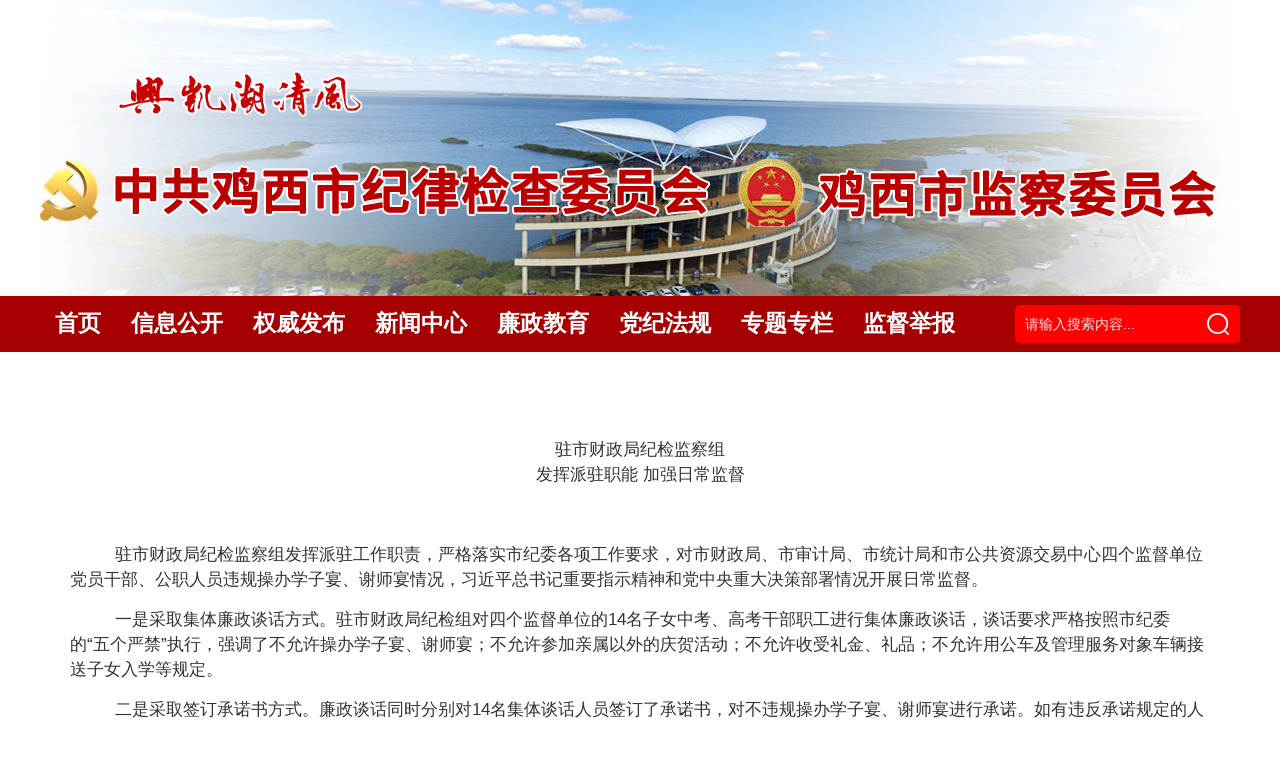

--- FILE ---
content_type: text/html; Charset=utf-8
request_url: http://www.xkhqf.gov.cn/NewsView_6170.html
body_size: 7478
content:

<!DOCTYPE HTML>
<HTML><HEAD>

    
    <title>驻市财政局纪检监察组 发挥派驻职能 加强日常监督</title>



<meta http-equiv="Content-Type" content="text/html; charset=utf-8">
<meta http-equiv="pragma" content="no-cache">
<meta http-equiv="cache-control" content="no-cache">
<meta http-equiv="expires" content="0">    
<meta http-equiv="X-UA-Compatible" content="IE=edge,chrome=1">
<meta name="sitename" content="中共鸡西市纪律检查委员会鸡西市监察委员会官方网站，鸡西市纪检监察网，鸡西市纪委监委网站，兴凯湖清风网">
<meta name="sitedomain" content="www.xkhqf.gov.cn">
<meta name="ColumnName" content="信息综合">
<META name="ColumnDescription" content="信息综合"> 
<meta name="ColumnKeywords" content="信息综合">
<meta name="ColumnType" content="信息综合">
<meta name="ArticleTitle" content="驻市财政局纪检监察组 发挥派驻职能 加强日常监督">
<meta name="PubDate" content="2021-09-24">
<meta name="ContentSource" content="鸡西市纪委监委">
<META name="Description" content="信息综合"> <!--内容页面标签--> 

<META content="IE=11.0000" http-equiv="X-UA-Compatible">
<META name="viewport" content="width=device-width, initial-scale=1.0, maximum-scale=1.0, user-scalable=0"> <!--网站标签--> 
<META name="SiteIDCode" content="CA203070000600663820002"> <!--栏目标签--> 



<LINK href="images/sglz_2020_common_red.css" rel="stylesheet" type="text/css"> 
<LINK href="images/sglz_2020_common_responsive.css" rel="stylesheet" type="text/css"> 
<LINK href="images/sglz_2020_content.css" rel="stylesheet" type="text/css"> 
<SCRIPT src="images/sglz_2020_jquery.min.js" type="text/javascript"></SCRIPT>
 
<STYLE type="text/css">
	.bshare-custom.icon-medium .bshare-qzone {
	    background: url(/images/top_logos_sprite.gif) no-repeat 0 -338px !important;
	}
	.bshare-custom.icon-medium .bshare-sinaminiblog {
	    background: url(/images/top_logos_sprite.gif) no-repeat 0 -390px !important;
	}
	.bshare-custom.icon-medium .bshare-weixin {
	    background: url(/images/weixin.gif) no-repeat  !important;
	}
	.bshare-custom.icon-medium .bshare-qqim {
	    background: url(/images/qqim.gif) no-repeat !important;
	}
</STYLE>

<META name="GENERATOR" content="MSHTML 11.00.10570.1001"></HEAD> 
<BODY>


<!--头部logo开始--> 

<DIV class="header">
  <DIV class="container">
	<DIV class="header-logo">
		<A href="http://www.xkhqf.gov.cn/">
		<IMG src="images/sglz_2020_logo.png" border="0"></A>
	</DIV>
	<DIV class="header-subLogo" width="100%">
		<IMG class="logo2" src="images/logo.png"> 
		<IMG class="logo2-mobile" src="images/sglz_2020_logo2-mobile.png">
	</DIV>
  </DIV>
</DIV>
<!--头部logo结束--> 



<!--导航栏 Start--> 
<DIV class="mainnav">
  <DIV class="container">
	<UL class="transition">
  		<LI class="index"><A href="http://www.xkhqf.gov.cn/">首页</A></LI>
      		<li class="one"><a href="http://www.xkhqf.gov.cn/xxgk.html">信息公开</a>
      					<ul class="itemm">
            	<li><a href="http://www.xkhqf.gov.cn/NewsView_4508.html" target="_blank">领导机构</a></li>
            	<li><a href="http://www.xkhqf.gov.cn/NewsView_4513.html" target="_blank">组织机构</a></li>
            	<li><a href="http://www.xkhqf.gov.cn/NewsView_4512.html" target="_blank">工作程序</a></li>
           		<li><a href="http://www.xkhqf.gov.cn/XXGK_4_1.html">工作报告</a></li>
            	<li><a href="http://www.xkhqf.gov.cn/XXGK_6_1.html">审查调查</a></li>
            	<li><a href="http://www.xkhqf.gov.cn/XXGK_5_1.html">监督曝光</a></li>
            	<li><a href="http://www.xkhqf.gov.cn/XXGK_7_1.html">巡视巡察</a></li>
            	<li><a href="http://www.xkhqf.gov.cn/NewsTg_202_1.html">其&nbsp;&nbsp;&nbsp;&nbsp;&nbsp;&nbsp;他</a></li>
                        </ul>
      		</li>
      		<li class="one"><a href="http://www.xkhqf.gov.cn/NewsTg_2_1.html">权威发布</a>
      					<ul class="itemm">
            	<li><a href="http://www.xkhqf.gov.cn/XXGK_6_1.html">审查调查</a></li>
            	<li><a href="http://www.xkhqf.gov.cn/XXGK_5_1.html">监督曝光</a></li>
            	<li><a href="http://www.xkhqf.gov.cn/NewsTg_2_1.html">公告公示</a></li>
                        </ul>
      		</li>
  			<LI class="one"><A href="http://www.xkhqf.gov.cn/NewsTg_2_1.html">新闻中心</A>
      					<ul class="itemm">
            	<li><a href="http://www.xkhqf.gov.cn/NewsTg_1_1.html">要闻博览</a></li>
            	<li><a href="http://www.xkhqf.gov.cn/NewsTg_3_1.html">高层要论</a></li>
            	<li><a href="http://www.xkhqf.gov.cn/GZDT_2_1.html">工作交流</a></li>
            	<li><a href="http://www.xkhqf.gov.cn/GZDT_3_1.html">基层风采</a></li>
            	<li><a href="http://www.xkhqf.gov.cn/GZDT_9_1.html">派驻监督</a></li>
            	<li><a href="http://www.xkhqf.gov.cn/XXGK_7_1.html">巡视巡察</a></li>
                        </ul></LI>
  			<LI class="one"><A href="http://www.xkhqf.gov.cn/LZWH_1_1.html">廉政教育</A>
      					<ul class="itemm">
            	<li><a href="http://www.xkhqf.gov.cn/GZDT_6_1.html">先锋礼赞</a></li>
            	<li><a href="http://www.xkhqf.gov.cn/GZDT_6_1.html">警钟长鸣</a></li>
            	<li><a href="http://www.xkhqf.gov.cn/LZWH_1_1.html">廉政文化</a></li>
                        </ul></LI>
  			<LI><A href="http://www.xkhqf.gov.cn/NewsTg_8_1.html">党纪法规</A></LI>
  			<LI><A href="http://www.xkhqf.gov.cn/zhuanti.asp">专题专栏</A></LI>
  			<LI><A href="http://heilongjiang.12388.gov.cn/jixishi/">监督举报</A></LI></UL>
			<!--搜索栏-->  
			<DIV class="header-search box-sizing">
				<FORM name="SearchForm" action="http://www.xkhqf.gov.cn/sss_40.html" method="post" target="_blank">
				<input type="hidden" name="hashb" value="da3525f9cf56074f"> 
				<INPUT name="searchword" type="hidden">
				<INPUT name="keyword" class="hs-txt" id="textfield" style="color: rgb(233, 233, 233);" onfocus="javascript:if(this.value=='请输入搜索内容...'){this.value='';this.style.color='#ececec'}" onblur="javascript:if(this.value==''){this.value='请输入搜索内容...';this.style.color='#ececec'}" type="text" value="请输入搜索内容..."> 
				<INPUT class="hs-btn" type="button" onClick="javascript:fsubmit(document.SearchForm);">
				</FORM>
				<SCRIPT>
					function fsubmit(obj)
						{
		  				if(document.SearchForm.keyword.value=="请输入搜索内容...")
							{
							alert("请输入搜索内容...");
							return false;
							}
						document.SearchForm.searchword.value=document.SearchForm.keyword.value;
						obj.submit();
						}
      			</SCRIPT>
     		</DIV>
			<!--搜索栏 end-->  
  </DIV>
</DIV><!--导航栏 End-->  

<!-- crumb --> 
<!--
<DIV class="crumb">
<DIV class="container">
<DIV class="position"><EM>当前位置：</EM><A title="首页" class="CurrChnlCls" href="http://www.xkhqf.gov.cn/">首页</A>&nbsp;&gt;&nbsp;
</DIV></DIV></DIV>
--> 
<!-- crumb End --> 


<!-- container --> 
<DIV class="container mb">

<DIV class="detail clearfix"><!-- detail  -->
	<!--
    <H1 class="article-title">驻市财政局纪检监察组 发挥派驻职能 加强日常监督</H1>
    -->  
    


<DIV class="article-content article-content-body" id="zoomcon">
	<DIV class="TRS_Editor"><span> </span>
<p>
	<span><span>&nbsp;</span></span>
</p>
<span> </span>
<p align="center">
	<span>驻市财政局纪检监察组</span><span><br />
<span> </span></span><span><span>发挥派驻职能</span><span> </span><span>加强日常监督</span></span>
</p>
<span> </span>
<p style="text-indent:34pt;">
	<span><span>&nbsp;</span></span>
</p>
<span> </span>
<p style="text-indent:34pt;">
	<span>驻市财政局纪检监察组发挥派驻工作职责，严格落实市纪委各项工作要求，对市财政局、市审计局、市统计局和市公共资源交易中心四个监督单位党员干部、公职人员违规操办学子宴、谢师宴情况，习近平总书记重要指示精神和党中央重大决策部署情况开展日常监督。</span>
</p>
<span> </span>
<p style="text-indent:34pt;">
	<span><span style="font-family:黑体;">一是采取集体廉政谈话方式。</span><span>驻市财政局纪检组对四个监督单位的</span><span><span>14</span></span><span>名子女中考、高考干部职工进行集体廉政谈话，谈话要求严格按照市纪委的“五个严禁”执行，强调了不允许操办学子宴、谢师宴；不允许参加亲属以外的庆贺活动；不允许收受礼金、礼品；不允许用公车及管理服务对象车辆接送子女入学等规定。</span></span>
</p>
<span> </span>
<p style="text-indent:34pt;">
	<span><span style="font-family:黑体;">二是采取签订承诺书方式。</span><span>廉政谈话同时分别对</span><span><span>14</span></span><span>名集体谈话人员签订了承诺书，对不违规操办学子宴、谢师宴进行承诺。如有违反承诺规定的人员，驻局纪检监察组将进行通报批评、实名曝光，并追究相关领导责任。</span></span>
</p>
<span> </span>
<p style="text-indent:34pt;">
	<span><span style="font-family:黑体;">三是采取深入基层讲党课的方式。</span><span>从党史学习入手开展监督，督促市审计局党组成员深入东宁县、绥芬河审计现场讲党史、讲党课，做到了审计工作开展到哪里，党史学习教育就延伸到哪里。</span><span><span><span>&nbsp; </span></span></span></span>
</p>
<span> </span>
<p>
	<span><span>&nbsp;</span></span>
</p>
<span> </span></DIV>
</DIV>
    
<DIV class="article-attr clearfix"><!-- article-attr clearfix -->   

	<DIV class="article-attr-l" style="line-height: 34px;">
	<SPAN class="date">发表日期：<B>2021-09-24</B></SPAN>
	<SPAN class="ly">来源：<B>鸡西市纪委监委</B></SPAN>
	</DIV>

    
<DIV class="article-attr-r"><!-- article-attr-r -->   
<DL class="article-extended clearfix" style="background: none;">
<DT>
<SPAN class="print">
【<A style="color: rgb(136, 136, 136);"   href="javascript:window.print();">打印此页</A>】</SPAN>
</DT>
<dt>分享到：新浪微博<a href="javascript:shareTo();"><img src="images/sina.jpg" width="20px" height="20px"></a> &nbsp;微信
    <script language="javascript">
	function shareTo(){
        var ftit = '';
		ftit='驻市财政局纪检监察组 发挥派驻职能 加强日常监督';
        //新浪微博接口的传参
		window.open('http://service.weibo.com/share/share.php?url='+document.location.href+'?sharesource=weibo&title='+ftit+'&appkey=2706825840');
    }
	</script>
</DT>
<dt>
<div class="bdsharebuttonbox">
<a href="#" class="bds_weixin" data-cmd="weixin" title="分享到微信"></a>
</div>
<script>
window._bd_share_config={
		"common":{
			"bdPopTitle":"驻市财政局纪检监察组 发挥派驻职能 加强日常监督",
			"bdSnsKey":{},
			"bdText":"驻市财政局纪检监察组 发挥派驻职能 加强日常监督", 
			"bdMini":"2",
			"bdMiniList":false,
			"bdPic":"1.jpg", /* 此处填写要分享图片地址 */
			"bdStyle":"0",
			"bdSize":"16"
			},
		"share":{}
};
with(document)0[
                (getElementsByTagName('head')[0]||body).
                appendChild(createElement('script')).
                src='http://bdimg.share.baidu.com/static/api/js/share.js?v=89860593.js?cdnversion='+~(-new Date()/36e5)
];
		</script>





    
    
</dt>
</DL>



</DIV><!-- article-attr-r -->   
</DIV><!-- article-attr clearfix -->    




</DIV><!-- detail End --> 
</DIV>

<!-- container End --> 


<!--尾部开始--> 





<!--快捷导航--> 
<DIV class="footer-links">
<DIV class="container clearfix">
<DIV class="module-main">

  <DIV class="module-span3">
  <DL class="module-box">
  <DT>全国纪检监察网站</DT>
  <DD>
  <UL>
    <LI><A href="http://www.ccdi.gov.cn/" target="_blank">中央纪委国家监委</A></LI>
    <LI><A href="http://www.gdjct.gd.gov.cn/" target="_blank">广  东</A></LI>
    <LI><A href="http://www.bjsupervision.gov.cn/" target="_blank">北  京</A></LI>
    <LI><A href="http://www.tjjw.gov.cn/" target="_blank">天  津</A></LI>
    <LI><A href="http://www.hebcdi.gov.cn/" target="_blank">河  北</A></LI>
    <LI><A href="http://www.sxdi.gov.cn/" target="_blank">山  西</A></LI>
    <LI><A href="http://www.nmgjjjc.gov.cn/" target="_blank">内蒙古</A></LI>
    <LI><A href="http://www.lnsjjjc.gov.cn/" target="_blank">辽  宁</A></LI>
    <LI><A href="http://ccdijl.gov.cn/" target="_blank">吉  林</A></LI>
    <LI><A href="http://www.hljjjjc.gov.cn/" target="_blank">黑龙江</A></LI>
    <LI><A href="http://www.shjcw.gov.cn/" target="_blank">上  海</A></LI>
    <LI><A href="http://www.jssjw.gov.cn/" target="_blank">江  苏</A></LI>
    <LI><A href="http://www.zjsjw.gov.cn/" target="_blank">浙  江</A></LI>
    <LI><A href="http://www.ahjjjc.gov.cn/" target="_blank">安  徽</A></LI>
    <LI><A href="http://www.fjcdi.gov.cn/" target="_blank">福  建</A></LI>
    <LI><A href="http://www.jxlz.gov.cn/" target="_blank">江  西</A></LI>
    <LI><A href="http://www.mirror.gov.cn/" target="_blank">山  东</A></LI>
    <LI><A href="http://www.hnsjct.gov.cn/" target="_blank">河  南</A></LI>
    <LI><A href="http://www.hbjwjc.gov.cn/" target="_blank">湖  北</A></LI>
    <LI><A href="http://www.sxfj.gov.cn/" target="_blank">湖  南</A></LI>
    <LI><A href="http://www.gxjjw.gov.cn/" target="_blank">广  西</A></LI>
    <LI><A href="http://www.hnlzw.net/" target="_blank">海  南</A></LI>
    <LI><A href="http://jjc.cq.gov.cn/" target="_blank">重  庆</A></LI>
    <LI><A href="http://www.scjc.gov.cn/" target="_blank">四  川</A></LI>
    <LI><A href="http://www.gzdis.gov.cn/" target="_blank">贵  州</A></LI>
    <LI><A href="http://www.jjjc.yn.gov.cn/" target="_blank">云  南</A></LI>
    <LI><A href="http://www.xzjjw.gov.cn/" target="_blank">西  藏</A></LI>
    <LI><A href="http://www.qinfeng.gov.cn/" target="_blank">陕  西</A></LI>
    <LI><A href="http://www.gsjw.gov.cn/" target="_blank">甘  肃</A></LI>
    <LI><A href="http://www.nxjjjc.gov.cn/" target="_blank">宁  夏</A></LI>
    <LI><A href="http://www.qhjc.gov.cn/" target="_blank">青  海</A></LI>
    <LI><A href="http://www.xjjw.gov.cn/" target="_blank">新  疆</A></LI>
    <LI><A href="http://btjw.xjbt.gov.cn/" 
  target="_blank">新疆生产建设兵团</A></LI>
  </UL>
  </DD>
  </DL>
  </DIV>
  
  <DIV class="module-span3">
  <DL class="module-box">
  <DT>本省纪检监察网站</DT>
  <DD>
  <UL>
 	<LI><A href="http://www.hrblz.gov.cn/" target="_blank">哈尔滨</A></LI>
 	<LI><A href="http://www.qqhrjjjc.gov.cn/index.aspx" target="_blank">齐齐哈尔</A></LI>
    <LI><A href="http://mdjsjw.mdj.gov.cn/" target="_blank">牡丹江</A></LI>
    <LI><A href="http://www.jmsjjw.gov.cn/" target="_blank">佳木斯</A></LI>
    <LI><A href="http://dqjjjc.daqing.gov.cn/" target="_blank">大庆</A></LI>
    <LI><A href="http://www.xkhqf.gov.cn/" target="_blank">鸡西</A></LI>
    <LI><A href="http://www.sysjwjw.gov.cn/" target="_blank">双鸭山</A></LI>
    <LI><A href="http://www.hljycjjjc.gov.cn/" target="_blank">伊春</A></LI>
    <LI><A href="http://www.qthjjjc.gov.cn/" target="_blank">七台河</A></LI>
    <LI><A href="http://www.hgjwjw.gov.cn/" target="_blank">鹤岗</A></LI>
    <LI><A href="http://www.hhjjjcw.gov.cn/" target="_blank">黑河</A></LI>
    <LI><A href="http://www.shjjjcw.gov.cn/" target="_blank">绥化</A></LI>
    <LI><A href="http://www.dxaljwjw.gov.cn/" target="_blank">大兴安岭</A></LI>
  </UL>
  </DD>
  </DL>
  </DIV>
  
  <DIV class="module-span3">
  <DL class="module-box">
  <DT>县区纪检监察网站</DT>
  <DD>
  <UL>
          <li><A href="http://jdjwjw.gov.cn" target=_blank>鸡东县 </A></LI>
          <li><A href="http://msjwjw.gov.cn/" target=_blank>密山市 </A></LI>
          <li><A href="http://www.hulinjj.gov.cn/" target=_blank>虎林市 </A></LI>
          <li><A href="http://www.jgq.gov.cn/jgq/c101227/list.shtml" target=_blank>鸡冠区 </A></LI>
          <li><A href="http://jwjw.jixihengshan.gov.cn/hsqjwjw/ldjg/list.shtml" target=_blank>恒山区 </A></LI>
          <li><A href="http://jwjw.didaoqu.gov.cn/dqqjwjw/ldjg/jwjw.shtml" target=_blank>滴道区 </A></LI>
          <li><A href="http://www.czhjwjw.gov.cn/" target=_blank>城子河区 </A></LI>
          <li><A href="http://lsjwjw.gov.cn/" target=_blank>梨树区 </A></LI>
          <li><A href="http://jwjw.jiximashan.gov.cn/msqjwjw/ldjg/jwjw.shtml" target=_blank>麻山区 </A></LI>
  </UL>
  </DD>
  </DL>
  </DIV>
  
  <DIV class="module-span3">
  <DL class="module-box">
  <DT>常用网站</DT>
  <DD>
  <UL>
    <LI><A href="http://www.people.com.cn/" target="_blank">人民网</A></LI>
    <LI><A href="http://www.xinhuanet.com/" target="_blank">新华网</A></LI>
    <LI><A href="http://www.cntv.cn/" target="_blank">央视网</A></LI>
    <LI><A href="http://www.china.com.cn/" target="_blank">中国网</A></LI>
    <LI><A href="http://www.cri.cn/" target="_blank">国际在线</A></LI>
    <LI><A href="http://cn.chinadaily.com.cn/" target="_blank">中国日报网</A></LI>
    <LI><A href="http://www.youth.cn/" target="_blank">中青网</A></LI>
    <LI><A href="http://www.ce.cn/" target="_blank">中国经济网</A></LI>
    <LI><A href="http://www.chinanews.com/" target="_blank">中新网</A></LI>
    <LI><A href="http://www.gmw.cn/" target="_blank">光明网</A></LI>
    <LI><A href="http://www.cnr.cn/" target="_blank">央广网</A></LI>
    <LI><A href="http://www.southcn.com/" target="_blank">南方网</A></LI>
    <LI><A href="http://www.ccdi.gov.cn/" target="_blank">中央纪委国家监委</A></LI>
    <LI><A href="http://www.jjjcb.cn/content/2020-05/29/node_2.htm" target="_blank">中国纪检监察报</A></LI>
    <LI><A href="http://www.hljjjjc.gov.cn/" target="_blank">黑龙江省纪委监委</A></LI>
  </UL>
  </DD>
  </DL>
  </DIV>
</DIV></DIV></DIV><!--快捷导航  end--> 



<DIV class="footer"><!--footer--> 
  <DIV class="container">
	<DIV class="footer-wzbs">
		<SPAN id="_ideConac">
        <A href="http://bszs.conac.cn/sitename?method=show&id=0891BB4E1C6806CFE053022819AC362A" target="_blank">
        <IMG id="imgConac" src="images/sglz_2020_red.png" border="0" vspace="0" hspace="0"></A>
		</SPAN>     
	</DIV>
	<DIV class="footer-copyright">
本网站由 中共鸡西市纪律检查委员会、鸡西市监察委员会 主办 <A href="http://beian.miit.gov.cn/" target="_blank">黑ICP备11001152号</A>     
	</DIV>
  </DIV>
</DIV><!--footer End--> 
    
    


<SCRIPT src="images/sglz_2020_index.js" type="text/javascript"></SCRIPT>
 
<SCRIPT src="images/sglz_2020_common.js" type="text/javascript"></SCRIPT>
 <!--尾部结束--> 
 
<!-- 用来分栏目的函数-->
<SCRIPT type="text/javascript">
	function setTabD(name, cursel, n) {
	    for (i = 1; i <= n; i++) {
	        var menu = document.getElementById(name + i);
	        var con = document.getElementById("cona_" + name + "_" + i);
	        var con2 = document.getElementById("cona2_" + name + "_" + i);
	        menu.className = i == cursel ? "on" : "";
	        con.style.display = i == cursel ? "block" : "none";
	        con2.style.display = i == cursel ? "block" : "none";
	        //$('#nei_box').equalHeights();
	    }
	}
</SCRIPT>
<!-- 用来分栏目的函数 end-->
</body>
</html>


--- FILE ---
content_type: text/css
request_url: http://www.xkhqf.gov.cn/images/sglz_2020_common_red.css
body_size: 3458
content:
@charset "utf-8";
body{color:#333333; font-size:16px; font-family:Microsoft YaHei,Simsun,SimHei,Arial; -webkit-text-size-adjust:none; background-color:#fff;}
body, button, dd, dl, dt, fieldset, form, h1, h2, h3, h4, h5, h6, hr, input, legend, li, ol, p, pre, textarea, ul{ padding:0; margin:0;}
li, ol, ul{ list-style:none;}
img{ border:none; border:0; max-width:100%;}
h1,h2,h3,h4,h5,h6{font-weight:normal;}
a{ text-decoration:none; color:#333333; noline:expression(this.onFocus=this.blur());}
a:focus {outline:none;-moz-outline:none;}
a:hover{color:#c90000;}
button, input, select, textarea {font-family: inherit; font-size:0.9375em;}
input:focus, textarea:focus{ outline: none;}
input::-webkit-input-placeholder{color: #999999;}
.clearfix{*zoom:1}.clearfix:before,.clearfix:after{display:table;line-height:0;content:""}.clearfix:after{clear:both}
.clear{clear:both;}

.boxsizing_c{box-sizing:content-box; -moz-box-sizing:content-box; -webkit-box-sizing:content-box;}
.body-bg{background:#fff;}
.mb20{margin-bottom: 20px;}
.mb30{margin-bottom: 30px;}
.mb40{margin-bottom: 40px;}
.fl{float:left;}
.fr{float:right;}
.hide{display:none;}
.fs15{font-size:15px;}
.transition a{-webkit-transition:300ms; -moz-transition:300ms; -o-transition:300ms; transition:300ms;}
.imgScale a{ display: block; overflow: hidden;}
.imgScale a img{-moz-transition:all 0.3s ease-in-out 0s; -ms-transition:all 0.3s ease-in-out 0s; -o-transition:all 0.3s ease-in-out 0s; -webkit-transition:all 0.3s ease-in-out 0s; transition:all 0.3s ease-in-out 0s;}
.imgScale a:hover img{-moz-transform:scale(1.05); -ms-transform:scale(1.05); -o-transform:scale(1.05); -webkit-transform:scale(1.05); transform:scale(1.05);}
.infoList li h4 a,
.text-nowrap,
.text-nowrap p,
.text-nowrap a,
.text-nowrap span,
.text-nowrap font
{display:block; white-space:nowrap; text-overflow:ellipsis; -o-text-overflow:ellipsis; overflow:hidden;}

/*layout*/
.container{width:1200px; margin:0 auto; clear:both;}
.container:after, .module-main:after {clear:both;}
.container:after, .container:before, 
.module-main:after, .module-main:before{display:table; content:"";}
.module-main{margin-right:-12px; margin-left:-12px;}
.module-max{overflow:hidden;}
.module-span2{float:left; width:17%;}
.module-span3{float:left; width:25%;}
.module-span4{float:left; width:33.33333%;}
.module-span5{float:left; width:41.5%;}
.module-span6{float:left; width:50%;}
.module-span7{float:left; width:58.5%;}
.module-span8{float:left; width:66.66667%;}
.module-span12{float:left; width:100%;}
.module-box{margin-right:12px; margin-left:12px;}
.mainBox{overflow:hidden; zoom:1;}
.mb{margin-bottom:24px;}
.mt{margin-top:24px;}


/***** header *****/
.header1{height:148px; background: url(20da.png) repeat-x center top;}
.header2{height:520px; background: url(ershidazt.png) repeat-x center top;}
.header{height:296px; background: url(sglz_2020_header-bg.jpg) repeat-x center top;}
.header3{height:296px; background: url(sglz_2020_header-bg_black.jpg) repeat-x center top;}
.qj-header{background-image: url(sglz_2020_qj-header-bg.png);}
.header3 .container{position: relative;}
.header .container{position: relative;}
.header-logo{position:absolute; top:66px; left:72px;}
.header-subLogo{position:absolute; top:159px; left:0px;}
.header-subLogo .logo2-mobile{display: none;}

.header-search{ position:absolute; top:9px; right:0; width: 171px; padding:0 44px 0 10px; background: #ff0000; border-radius: 5px;}
.header-search .hs-txt{ width:208px; height:38px; line-height:38px; color: #ececec; background:none; border:none;}
.header-search .hs-txt::-webkit-input-placeholder{color: #ececec;}
.header-search .hs-btn{position:absolute; top:0; right: 0; width:44px; height:38px; border:0; cursor:pointer; background:url(sglz_2020_header-btn-ss.png) no-repeat center center; border-radius:0 18px  18px 0;-webkit-appearance:none; transition: all .3s; -webkit-transition: all .3s; z-index: 2;}
.header-search .hs-btn:hover{filter:alpha(opacity=85); -moz-opacity: 0.85; opacity:0.85;}

.mainnav{height: 56px; clear:both; background: #a60000;}
.mainnav .container{position: relative; }
.mainnav ul{overflow: hidden;}
.mainnav ul li{float: left;}
.mainnav ul li a{position: relative; display:block; padding: 0 15px; font-size: 1.5em; font-weight: bold; line-height: 56px; text-align:center; color: #fff;}
.mainnav ul li a:after{content: ''; position: absolute; left: 0; bottom: 0; width: 0; height: 4px; background: #79c8ff; -webkit-transition:width 0.3s; -o-transition:width 0.3s; -ms-transition:width 0.3s; transition:width 0.3s;}
.mainnav ul li a:hover, .mainnav ul li.on a{background: #c90000;}
.mainnav ul li a:hover:after, .mainnav ul li.on a:after{width: 100%;}
.one:hover .itemm{ display:block; }
.itemm{ background: #a60000; display:none; width: 128px; overflow: hidden; z-index: 99; position: absolute; }
/*��ҳ����*/
.divpage { margin: 0 auto; width: 440px;}
.page { margin: 40px auto; display: inline-block;}
.page span,.page a { margin: 0 3px; display: inline-block; float: left; font: 12px/25px "΢���ź�"; color: #010101;}
.page a { border: 1px solid #ddd; padding: 0 7px; font: 12px/25px "΢���ź�"; color: #010101;}
.page a.btn { padding: 0 15px;}
.page a:hover,.page a.cur { background: #9d0000; color: #fff;}

/*footer*/
.footer-links{clear:both; padding: 24px 0; background: #a60000; border-bottom: 1px solid #990202;}
.footer-links dl{position: relative; z-index: 99;}
.footer-links dl dt{position: relative; height: 40px; padding-left: 15px; background: #cc4a4a; color: #e3e3e3; line-height: 40px; cursor: pointer;}
.footer-links dl dt:after{content: ''; position: absolute; right: 15px; top: 50%; margin-top: -3px; width: 12px; height: 7px; background: url(sglz_2020_links-icon.png) no-repeat;}
.footer-links dl dd{position: absolute; bottom: 40px; left: 0; right: 0; display: none; max-height: 290px; overflow-y:scroll; background: #fff; border:#000 1px solid; font-size: 14px; box-shadow: 0 0 10px rgba(0,0,0,0.2);}
.footer-links dl dd a{display: block; padding: 5px 15px; color: #666;}
.footer-links dl dd a:hover{color: #000;}
.footer-links dl dt.on:after{
	-webkit-transition: -webkit-transform .2s ease-in; 
	-moz-transition: -moz-transform .2s ease-in; 
	-o-transition: -o-transform .2s ease-in; 
	transition: transform .2s ease-in; 
	-moz-transform: rotate(180deg); 
	-moz-transform-origin: 50% 50%; 
	-webkit-transform: rotate(180deg); 
	-webkit-transform-origin: 50% 50%; 
	-o-transform: rotate(180deg); 
	-o-transform-origin: 50% 50%; 
	transform: rotate(180deg); 
	transform-origin: 50% 50% }

.footer{ clear: both; background: #a60000; padding: 20px 0; border-top: 1px solid #7c0000;}
.footer-wzbs{display: inline-block; vertical-align: middle;}
.footer-copyright{display: inline-block; vertical-align: middle; color: #d0dbe6; line-height: 2;}
.footer-copyright a{color: #d0dbe6;}

/*common*/
.common-row{*overflow: hidden; *clear:both;}
.common-row:after, .common-row:before{content: ''; display: block; clear: both;}


/*common*/
.tab-brief .hd{border-bottom: 1px solid #e0e0e0;}
.tab-brief .hd ul li{float: left; position: relative; margin-right: 20px; padding-bottom: 15px; font-size: 1.25em;}
.tab-brief .hd ul li:after{content: ''; position: absolute; left: 0; bottom: -2px; width: 0; height: 3px; background: #bc0000; -webkit-transition:width 0.3s; -o-transition:width 0.3s; -ms-transition:width 0.3s; transition:width 0.3s;}
.tab-brief .hd ul li.on{font-weight: bold;}
.tab-brief .hd ul li.on:after{ width: 100%;}
.tab-brief .hd ul li a:hover{color:#bc0000;}
.tab-brief .hd .more{float: right; padding-top: 8px; font-size: 14px;}
.tab-brief .hd .more a{color: #666;}
.tab-brief .hd .more a:hover{color: #000;}
.tab-brief .bd .infoList{margin-top: 10px;}


.infoList{overflow:hidden;}
.infoList li{float:left; width:100%; line-height: 37px; overflow:hidden;}
.infoList li h4{position:relative; padding:0 60px 0 16px; font-weight:normal; font-size:1em; overflow:hidden;}
.infoList li h4 a{float:left; max-width:100%; white-space:nowrap; text-overflow:ellipsis; -o-text-overflow:ellipsis; overflow:hidden;}
.infoList li h4 a.noLink:hover{color:inherit;}
.infoList li h4 a:before{position:absolute; left:2px; top: 50%; content:""; margin-top:-2px; width:4px; height:4px; background-color:#7f7f7f; border-radius: 50%;}
.infoList li h4 a:hover:before{background-color:#333;}
.infoList li h4 .time{position:absolute; z-index:10; top:50%; right:2px; margin-top:-.8em; line-height:1.6em; color:#999; font-size:.9375em; white-space:nowrap;}
.infoList li br{display:none;}
.infoList.notTime li h4{padding-right:0;}
.infoList.notTime li .time{display:none;}

.crumb{padding:15px 0; margin-bottom:24px; line-height:24px; color:#666; border-bottom:1px solid #ebebeb;}
.crumb .position{padding-left: 36px; background:url(sglz_2020_crumb.png) no-repeat left 0;}
.crumb em{font-style:normal;}
.crumb a{display:inline-block; color:#666;}
.crumb span{color:#01559d;}

/*page*/
.pagediv{ clear:both; padding:25px 0; color:#666666; font-size:14px; border-top: 1px solid #ebebeb; border-bottom: 1px solid #ebebeb;}
.pagediv a{color:#666666;}
.pagediv .pagination_index_last *{vertical-align:middle\9;}
.pagediv .arrow{margin:0 2px 5px;}
.pagediv .arrow a, .pagediv .index_num, .pagination_index_last a{ display:inline-block; padding:0 10px; line-height:30px; border:#dfdfdf 1px solid; border-radius:3px; transition: all .2s; -webkit-transition: all .2s;
	background: #f1f1f1;
	background: -webkit-linear-gradient(#ffffff 10%, #f1f1f1);
	background: -o-linear-gradient(#ffffff 10%, #f1f1f1);
	background: -moz-linear-gradient(#ffffff 10%, #f1f1f1);
	background: linear-gradient(#ffffff 10%, #f1f1f1);
}
.pagediv .index_num{ border-color:#00679d; background:#3482d5; color:#fff;}
.pagediv .index_num a{display:inline; padding:0; background:none; color:#fff; border:none;}
.pagediv a:hover{background:#3482d5; border-color:#3482d5; color:#fff; text-decoration:none;}
.pagination_index_last{ padding-left:15px;}
.pagination_index_last a{font-weight:bold;}
#pagination_input{width:40px; margin:0 2px; height:28px; border:#dfdfdf 1px solid; background:#fff; text-align:center; border-radius:3px;}

.table-style{margin:0 auto 15px; border-collapse:collapse;}
.table-style td, .table-style th{border-collapse:collapse; border:solid #000 1px; padding:8px; line-height:160%;}
.table-style th{font-weight:700; text-align:center; background-color:#efefef;}



/* �������� */
.verticle-mode{writing-mode:tb-rl; -webkit-writing-mode:vertical-rl; writing-mode:vertical-rl; *writing-mode:tb-rl;}
.not-data-mod{text-align:center; padding-right:0 !important; padding-left:0 !important;}


/*easyBtn*/
.easyBtn{ position:fixed; top:50%; margin-top: -70px; right:10px; z-index:99;}
.easyBtn dl{position: relative;}
.easyBtn dl dt{margin-bottom:10px;}
.easyBtn dl dt a{ display:block; width:65px; height:65px; background:url(sglz_2020_easyBtn-icon.png) no-repeat #a8c5e5; border-radius: 10px; cursor:pointer;}
.easyBtn dl dt a:hover, .easyBtn dl.on dt a{background-color: #3482d5;}
.easyBtn dl.dl-ewm dt a{background-position: 0 -65px;}

.easyBtn dl dd{ position:absolute; right:100%; top: 0; padding-right: 5px; display: none;}
.easyBtn dl dd .cont{position: relative; padding:10px; *border:#dae0e4 1px solid; background:#fff; -moz-box-shadow:0 0 5px 1px rgba(0,0,0,0.18); -ms-box-shadow:0 0 5px 1px rgba(0,0,0,0.18); -o-box-shadow:0 0 5px 1px rgba(0,0,0,0.18); -webkit-box-shadow:0 0 5px 1px rgba(0,0,0,0.18);; box-shadow:0 0 5px 1px rgba(0,0,0,0.18); -moz-border-radius:5px; -ms-border-radius:5px; -o-border-radius:5px; -webkit-border-radius:5px; border-radius:5px;}
.easyBtn dl dd img{display:block; width:100px; height:100px;}
.easyBtn dl dd span{display:block; width:100px; text-align:center; padding-top:6px; font-size:12px; font-family:"����"; color:#666; line-height:18px;}
.easyBtn dl dd .cont:after{ content:""; width:0; height:0; overflow:hidden; border:10px solid transparent; border-left-color:#fff; position:absolute; right:-20px; top:15px;}
.easyBtn dl dd .cont:before{content:""; width:0; height:0; overflow:hidden; border:11px solid transparent; border-left-color:#dae0e4; position:absolute; right:-22px; top:14px;}
.easyBtn dl #wxcode dd{top:0;}
.easyBtn dl #wbcode dd{top:66px;}
.easyBtn dl #mobile dd{top:132px;}
.easyBtn dl #rss dd{top:198px;}

--- FILE ---
content_type: text/css
request_url: http://www.xkhqf.gov.cn/images/sglz_2020_common_responsive.css
body_size: 1083
content:
@media all and (max-width:1280px)
{
body {
	font-size: 15px; min-width: 320px;
}
}
@media all and (max-width:1199px)
{
body {
	font-size: 14px;
}
.fs15 {
	font-size: inherit;
}
.container {
	margin: 0px auto; width: 96%;
}
.box-sizing {
	box-sizing: border-box; -moz-box-sizing: border-box; -webkit-box-sizing: border-box;
}
.header {
	height: auto;
}
.header-logo {
	padding: 30px 0px 0px; position: static;
}
.header img {
	margin: 0px auto; display: block;
}
.header-subLogo {
	position: static;
}
.header-subLogo .logo2 {
	display: none;
}
.header-subLogo .logo2-mobile {
	margin: 30px auto; display: block;
}
.mainnav {
	background: rgb(227, 227, 227); height: auto; padding-bottom: 10px;
}
.mainnav .container {
	margin: 0px; width: 100%;
}
.mainnav ul {
	background: rgb(201, 0, 0); margin-bottom: 10px; box-shadow: 0px 0px 10px 2px rgba(0,0,0,0.2);
}
.mainnav ul li {
	width: 12.5%; text-align: center;
}
.mainnav ul li a {
	padding: 0px;
}
.header-search {
	background: rgb(255, 255, 255); margin: 0px 2%; top: 0px; width: 96%; position: relative;
}
.header-search .hs-btn {
	background-image: url("sglz_2020_header-btn-ss2.png");
}
.header-search .hs-txt {
	width: 100%;
}
.easyBtn {
	display: none;
}
}
@media all and (max-width:1023px)
{
.mainnav .container {
	padding: 0px; width: 100%;
}
.pagediv {
	padding: 20px 0px;
}
.module-main {
	margin-right: -8px; margin-left: -7px;
}
.module-box {
	margin-right: 8px; margin-left: 7px;
}
}
@media all and (max-width:991px)
{
.module-main {
	margin-right: 0px; margin-left: 0px;
}
.module-box {
	margin-right: 0px; margin-left: 0px;
}
.module-span2 {
	width: auto; float: none;
}
.module-span4 {
	width: auto; float: none;
}
.module-span3 {
	width: auto; float: none;
}
.module-span5 {
	width: auto; float: none;
}
.module-span6 {
	width: auto; float: none;
}
.module-span7 {
	width: auto; float: none;
}
.module-span8 {
	width: auto; float: none;
}
.module-span9 {
	width: auto; float: none;
}
.module-span10 {
	width: auto; float: none;
}
.footer-links dl {
	margin-bottom: 5px;
}
.crumb {
	padding-right: 0px; padding-left: 0px; margin-bottom: 15px !important; border-bottom-color: currentColor; border-bottom-width: medium; border-bottom-style: none; background-color: rgb(240, 240, 240);
}
}
@media all and (max-width:979px)
{
.mainnav {
	height: auto;
}
.mainnav ul {
	padding: 15px 0px;
}
.mainnav ul li {
	width: 25% !important; position: relative;
}
.mainnav ul li a {
	background: none; border: currentColor; border-image: none; height: auto; line-height: 34px; font-size: 1.25em; font-weight: normal;
}
.mainnav ul li.on a {
	background: none; font-weight: bold;
}
.mainnav ul li a:hover {
	background: none; font-weight: bold;
}
.mainnav ul li a:hover::after {
	display: none;
}
.mainnav ul li.on a::after {
	display: none;
}
.mainnav ul li::after {
	background: rgb(255, 255, 255); top: 50%; width: 1px; height: 16px; right: 0px; margin-top: -8px; position: absolute; content: ""; opacity: 0.2; -moz-opacity: 0.2;
}
.mainnav ul li:nth-child(4)::after {
	display: none;
}
.mainnav ul li:nth-child(8)::after {
	display: none;
}
}
@media all and (max-width:767px)
{
.footer-wzbs {
	text-align: center; display: block;
}
.footer-copyright {
	text-align: center;
}
}
@media all and (max-width:640px)
{
.header-logo img {
	max-width: 90%;
}
}
@media all and (max-width:479px)
{
.mainnav ul li a {
	font-size: 1.12em;
}
}
@media all and (max-width:360px)
{
.infoList li {
	line-height: 1.6 !important; padding-top: 6px; padding-bottom: 6px;
}
.infoList li h4 {
	padding-right: 0px !important;
}
.infoList li h4 a {
	padding-right: 12px !important; float: none !important; display: inline !important; white-space: normal !important; max-width: none !important;
}
.infoList li h4 .time {
	position: static !important;
}
}


--- FILE ---
content_type: text/css
request_url: http://www.xkhqf.gov.cn/images/sglz_2020_content.css
body_size: 1274
content:
.detail {
	padding: 10px 30px 30px;
}
.article-title {
	padding: 18px 0px 25px; text-align: center; color: rgb(0, 93, 193); line-height: 140%; font-size: 2em; font-weight: bold;
}
.article-attr {
	text-align: center; color: rgb(136, 136, 136); padding-bottom: 10px; font-size: 14px; border-bottom-color: rgb(225, 225, 225); border-bottom-width: 1px; border-bottom-style: solid;
}
.article-attr b {
	font-weight: normal;
}
.article-attr span {
	margin: 0px 8px; display: inline-block;
}
.article-attr .fontsize {
	margin-right: 0px;
}
.article-attr .fontsize a {
	margin: 0px 3px; color: rgb(136, 136, 136); cursor: pointer;
}
.article-attr .fontsize a:hover {
	color: rgb(141, 7, 7);
}
.article-attr-l {
	float: left;
}
.article-attr-r {
	float: right;
}
.article-content {
	padding: 20px 0px; line-height: 1.5; overflow: hidden; clear: both; font-size: 1.12em;
}
.article-content p {
	margin: 15px 0px;
}
.article-content table {
	max-width: 100%;
}
.article-content video {
	max-width: 100%;
}
.article-content img {
	max-width: 100%;
}
.article-extended {
	background: rgb(242, 242, 242); padding: 0px 5px 0px 15px; color: rgb(102, 102, 102); line-height: 34px; font-size: 14px;
}
.article-extended dt {
	font-size: 14px; float: left;
}
.article-extended dt span {
	margin: 6px 6px 6px 0px; color: rgb(136, 136, 136); line-height: 24px; float: left;
}
.article-extended dt .bshare-custom.icon-medium a {
	margin-top: 6px; margin-bottom: 6px;
}
.article-extended #content-share-m {
	display: none;
}
.article-extended #content-share-m::before {
	background-position: center; width: 16px; height: 34px; margin-right: 8px; vertical-align: top; display: inline-block; content: ""; background-image: url("sglz_2020_info-fx.png"); background-repeat: no-repeat;
}
.article-extended #content-share-m a {
	vertical-align: top; display: inline-block;
}
#shareNode {
	display: none;
}
.article-extended dd {
	float: right;
}
.article-extended dd span {
	margin: 0px 8px;
}
.article-extended dd a {
	color: rgb(102, 102, 102); cursor: pointer;
}
.article-extended dd a:hover {
	color: rgb(51, 51, 51); font-weight: bold;
}
.article-extended dd i {
	font-style: normal;
}
.article-extended span {
	display: inline-block;
}
.article-auxiliary {
	padding: 25px 0px 10px;
}
.article-ewm {
	margin: 0px auto; padding: 5px 0px 0px; text-align: center; font-size: 14px;
}
.article-ewm dd {
	color: rgb(153, 153, 153); font-family: "����"; font-size: 12px;
}
@media all and (max-width:1023px)
{
.detail {
	padding: 0px 15px 20px;
}
}
@media all and (max-width:991px)
{
.article-title {
	font-size: 1.75em;
}
.article-attr {
	text-align: left; padding-bottom: 10px;
}
.article-attr span {
	margin-right: 16px; margin-bottom: 8px; margin-left: 0px;
}
.article-extended #content-share {
	display: none;
}
.article-extended #content-share-m {
	display: block;
}
#shareNode .fxd {
	background: rgb(245, 245, 245); margin: 0px 10px 15px; height: 28px; color: rgb(98, 98, 98); line-height: 28px; font-size: 14px; font-weight: 700;
}
#shareNode .btn {
	padding-top: 15px; font-size: 18px; background-color: transparent;
}
#shareNode {
	background: rgb(252, 252, 252); padding: 15px 0px; left: 0px; width: 100%; text-align: center; bottom: 0px; border-right-color: currentColor; border-bottom-color: currentColor; border-left-color: currentColor; border-right-width: medium; border-bottom-width: medium; border-left-width: medium; border-right-style: none; border-bottom-style: none; border-left-style: none; display: none; position: fixed; z-index: 100;
}
#shareNode .bshare-custom {
	margin: 0px 10px; padding-bottom: 10px; border-bottom-color: rgb(227, 227, 227); border-bottom-width: 1px; border-bottom-style: solid;
}
#shareNode .bshare-custom a {
	background: none !important; margin: 0px; padding: 60px 0px 0px; width: 25% !important; height: auto; text-align: center; color: rgb(136, 136, 136); text-indent: inherit !important; font-size: 15px; float: left; display: block; white-space: nowrap; position: relative;
}
#shareNode .bshare-custom a img {
	margin: 0px auto 8px; border-radius: 50%; border: 1px solid rgb(241, 241, 241); border-image: none; width: 52px; display: block;
}
#shareNode .bshare-custom a.bshare-weixin {
	background: url("sglz_2020_info-fx-wx.png") no-repeat top !important;
}
#shareNode .bshare-custom a.bshare-qqim {
	background: url("sglz_2020_info-fx-qq.png") no-repeat top !important;
}
#shareNode .bshare-custom a.bshare-qzone {
	background: url("sglz_2020_info-fx-qqzone.png") no-repeat top !important;
}
#shareNode .bshare-custom a.bshare-sinaminiblog {
	background: url("sglz_2020_info-fx-xlwb.png") no-repeat top !important;
}
#shareNode .btn {
	text-align: center;
}
.article-auxiliary {
	padding: 0px;
}
.article-ewm {
	display: none;
}
}


--- FILE ---
content_type: application/x-javascript
request_url: http://www.xkhqf.gov.cn/images/sglz_2020_index.js
body_size: 473
content:
// 图片新闻轮播
$(".home-tpxw .owl-carousel").owlCarousel({
  items: 1,
  loop: true,
  autoplay: true,
  smartSpeed: 800,
  autoplayTimeout: 5000,
  responsiveClass: true,
  autoplayHoverPause: true,
  nav: true,
  navText:['<i class="prev"></i>','<i class="next"></i>']
});

// 专题专栏轮播
$("#owl-ztzl").owlCarousel({
  loop: true,
  autoplay: true,
  nav: true,
  responsive: {
      0: {
          items: 1,
          margin: 0
      },
      580: {
          items: 2,
          margin: 15
      },
      860: {
          items: 3,
          margin: 20
      }
  },
navText:['<i><</i>','<i>></i>']
});


--- FILE ---
content_type: application/x-javascript
request_url: http://www.xkhqf.gov.cn/images/sglz_2020_common.js
body_size: 621
content:
//导航选中效果
try{
	var str = $(".crumb").text(); 
  var str1 = str.split(">")[1];
	if($.trim(str1)!=''){
	$(".mainnav li").each(function(){
		if( $.trim($(this).find("a").text()).search($.trim(str1))>-1){
			$(this).addClass("on");
		}
	})
	}
}catch(e){}


//友情链接
$(".footer-links dl dt").click(function(e){
	$(this).parents('.module-span3').siblings().find('dd').slideUp('fast');
	$(this).siblings("dd").slideToggle('fast');
	$(this).parents('.module-span3').siblings().find("dt").removeClass('on');
	$(this).toggleClass('on');
	e.stopPropagation(); 
})
$(document).click(function(){ 
	$(".footer-links dl dd").slideUp('fast');
	$(".footer-links dl dt").removeClass('on');
}) 


$(".easyBtn dl").hover(function(){
	$(this).addClass('on')
	$(this).find("dd").show();
},function(){
	$(this).removeClass('on')
	$(this).find("dd").hide();
})